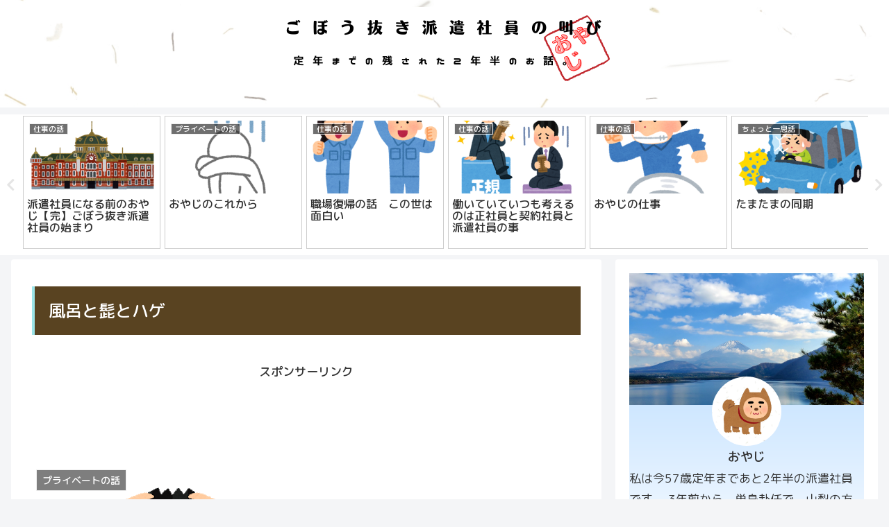

--- FILE ---
content_type: text/html; charset=utf-8
request_url: https://www.google.com/recaptcha/api2/anchor?ar=1&k=6LcZalkbAAAAAAdfWPEXaYKo3p-Pfkgo-CJjAxyv&co=aHR0cHM6Ly93d3cub3lhemlvbW9yb2JhbmFzaGkub25saW5lOjQ0Mw..&hl=en&v=PoyoqOPhxBO7pBk68S4YbpHZ&size=invisible&badge=inline&anchor-ms=20000&execute-ms=30000&cb=d5o2hab9ukjv
body_size: 48642
content:
<!DOCTYPE HTML><html dir="ltr" lang="en"><head><meta http-equiv="Content-Type" content="text/html; charset=UTF-8">
<meta http-equiv="X-UA-Compatible" content="IE=edge">
<title>reCAPTCHA</title>
<style type="text/css">
/* cyrillic-ext */
@font-face {
  font-family: 'Roboto';
  font-style: normal;
  font-weight: 400;
  font-stretch: 100%;
  src: url(//fonts.gstatic.com/s/roboto/v48/KFO7CnqEu92Fr1ME7kSn66aGLdTylUAMa3GUBHMdazTgWw.woff2) format('woff2');
  unicode-range: U+0460-052F, U+1C80-1C8A, U+20B4, U+2DE0-2DFF, U+A640-A69F, U+FE2E-FE2F;
}
/* cyrillic */
@font-face {
  font-family: 'Roboto';
  font-style: normal;
  font-weight: 400;
  font-stretch: 100%;
  src: url(//fonts.gstatic.com/s/roboto/v48/KFO7CnqEu92Fr1ME7kSn66aGLdTylUAMa3iUBHMdazTgWw.woff2) format('woff2');
  unicode-range: U+0301, U+0400-045F, U+0490-0491, U+04B0-04B1, U+2116;
}
/* greek-ext */
@font-face {
  font-family: 'Roboto';
  font-style: normal;
  font-weight: 400;
  font-stretch: 100%;
  src: url(//fonts.gstatic.com/s/roboto/v48/KFO7CnqEu92Fr1ME7kSn66aGLdTylUAMa3CUBHMdazTgWw.woff2) format('woff2');
  unicode-range: U+1F00-1FFF;
}
/* greek */
@font-face {
  font-family: 'Roboto';
  font-style: normal;
  font-weight: 400;
  font-stretch: 100%;
  src: url(//fonts.gstatic.com/s/roboto/v48/KFO7CnqEu92Fr1ME7kSn66aGLdTylUAMa3-UBHMdazTgWw.woff2) format('woff2');
  unicode-range: U+0370-0377, U+037A-037F, U+0384-038A, U+038C, U+038E-03A1, U+03A3-03FF;
}
/* math */
@font-face {
  font-family: 'Roboto';
  font-style: normal;
  font-weight: 400;
  font-stretch: 100%;
  src: url(//fonts.gstatic.com/s/roboto/v48/KFO7CnqEu92Fr1ME7kSn66aGLdTylUAMawCUBHMdazTgWw.woff2) format('woff2');
  unicode-range: U+0302-0303, U+0305, U+0307-0308, U+0310, U+0312, U+0315, U+031A, U+0326-0327, U+032C, U+032F-0330, U+0332-0333, U+0338, U+033A, U+0346, U+034D, U+0391-03A1, U+03A3-03A9, U+03B1-03C9, U+03D1, U+03D5-03D6, U+03F0-03F1, U+03F4-03F5, U+2016-2017, U+2034-2038, U+203C, U+2040, U+2043, U+2047, U+2050, U+2057, U+205F, U+2070-2071, U+2074-208E, U+2090-209C, U+20D0-20DC, U+20E1, U+20E5-20EF, U+2100-2112, U+2114-2115, U+2117-2121, U+2123-214F, U+2190, U+2192, U+2194-21AE, U+21B0-21E5, U+21F1-21F2, U+21F4-2211, U+2213-2214, U+2216-22FF, U+2308-230B, U+2310, U+2319, U+231C-2321, U+2336-237A, U+237C, U+2395, U+239B-23B7, U+23D0, U+23DC-23E1, U+2474-2475, U+25AF, U+25B3, U+25B7, U+25BD, U+25C1, U+25CA, U+25CC, U+25FB, U+266D-266F, U+27C0-27FF, U+2900-2AFF, U+2B0E-2B11, U+2B30-2B4C, U+2BFE, U+3030, U+FF5B, U+FF5D, U+1D400-1D7FF, U+1EE00-1EEFF;
}
/* symbols */
@font-face {
  font-family: 'Roboto';
  font-style: normal;
  font-weight: 400;
  font-stretch: 100%;
  src: url(//fonts.gstatic.com/s/roboto/v48/KFO7CnqEu92Fr1ME7kSn66aGLdTylUAMaxKUBHMdazTgWw.woff2) format('woff2');
  unicode-range: U+0001-000C, U+000E-001F, U+007F-009F, U+20DD-20E0, U+20E2-20E4, U+2150-218F, U+2190, U+2192, U+2194-2199, U+21AF, U+21E6-21F0, U+21F3, U+2218-2219, U+2299, U+22C4-22C6, U+2300-243F, U+2440-244A, U+2460-24FF, U+25A0-27BF, U+2800-28FF, U+2921-2922, U+2981, U+29BF, U+29EB, U+2B00-2BFF, U+4DC0-4DFF, U+FFF9-FFFB, U+10140-1018E, U+10190-1019C, U+101A0, U+101D0-101FD, U+102E0-102FB, U+10E60-10E7E, U+1D2C0-1D2D3, U+1D2E0-1D37F, U+1F000-1F0FF, U+1F100-1F1AD, U+1F1E6-1F1FF, U+1F30D-1F30F, U+1F315, U+1F31C, U+1F31E, U+1F320-1F32C, U+1F336, U+1F378, U+1F37D, U+1F382, U+1F393-1F39F, U+1F3A7-1F3A8, U+1F3AC-1F3AF, U+1F3C2, U+1F3C4-1F3C6, U+1F3CA-1F3CE, U+1F3D4-1F3E0, U+1F3ED, U+1F3F1-1F3F3, U+1F3F5-1F3F7, U+1F408, U+1F415, U+1F41F, U+1F426, U+1F43F, U+1F441-1F442, U+1F444, U+1F446-1F449, U+1F44C-1F44E, U+1F453, U+1F46A, U+1F47D, U+1F4A3, U+1F4B0, U+1F4B3, U+1F4B9, U+1F4BB, U+1F4BF, U+1F4C8-1F4CB, U+1F4D6, U+1F4DA, U+1F4DF, U+1F4E3-1F4E6, U+1F4EA-1F4ED, U+1F4F7, U+1F4F9-1F4FB, U+1F4FD-1F4FE, U+1F503, U+1F507-1F50B, U+1F50D, U+1F512-1F513, U+1F53E-1F54A, U+1F54F-1F5FA, U+1F610, U+1F650-1F67F, U+1F687, U+1F68D, U+1F691, U+1F694, U+1F698, U+1F6AD, U+1F6B2, U+1F6B9-1F6BA, U+1F6BC, U+1F6C6-1F6CF, U+1F6D3-1F6D7, U+1F6E0-1F6EA, U+1F6F0-1F6F3, U+1F6F7-1F6FC, U+1F700-1F7FF, U+1F800-1F80B, U+1F810-1F847, U+1F850-1F859, U+1F860-1F887, U+1F890-1F8AD, U+1F8B0-1F8BB, U+1F8C0-1F8C1, U+1F900-1F90B, U+1F93B, U+1F946, U+1F984, U+1F996, U+1F9E9, U+1FA00-1FA6F, U+1FA70-1FA7C, U+1FA80-1FA89, U+1FA8F-1FAC6, U+1FACE-1FADC, U+1FADF-1FAE9, U+1FAF0-1FAF8, U+1FB00-1FBFF;
}
/* vietnamese */
@font-face {
  font-family: 'Roboto';
  font-style: normal;
  font-weight: 400;
  font-stretch: 100%;
  src: url(//fonts.gstatic.com/s/roboto/v48/KFO7CnqEu92Fr1ME7kSn66aGLdTylUAMa3OUBHMdazTgWw.woff2) format('woff2');
  unicode-range: U+0102-0103, U+0110-0111, U+0128-0129, U+0168-0169, U+01A0-01A1, U+01AF-01B0, U+0300-0301, U+0303-0304, U+0308-0309, U+0323, U+0329, U+1EA0-1EF9, U+20AB;
}
/* latin-ext */
@font-face {
  font-family: 'Roboto';
  font-style: normal;
  font-weight: 400;
  font-stretch: 100%;
  src: url(//fonts.gstatic.com/s/roboto/v48/KFO7CnqEu92Fr1ME7kSn66aGLdTylUAMa3KUBHMdazTgWw.woff2) format('woff2');
  unicode-range: U+0100-02BA, U+02BD-02C5, U+02C7-02CC, U+02CE-02D7, U+02DD-02FF, U+0304, U+0308, U+0329, U+1D00-1DBF, U+1E00-1E9F, U+1EF2-1EFF, U+2020, U+20A0-20AB, U+20AD-20C0, U+2113, U+2C60-2C7F, U+A720-A7FF;
}
/* latin */
@font-face {
  font-family: 'Roboto';
  font-style: normal;
  font-weight: 400;
  font-stretch: 100%;
  src: url(//fonts.gstatic.com/s/roboto/v48/KFO7CnqEu92Fr1ME7kSn66aGLdTylUAMa3yUBHMdazQ.woff2) format('woff2');
  unicode-range: U+0000-00FF, U+0131, U+0152-0153, U+02BB-02BC, U+02C6, U+02DA, U+02DC, U+0304, U+0308, U+0329, U+2000-206F, U+20AC, U+2122, U+2191, U+2193, U+2212, U+2215, U+FEFF, U+FFFD;
}
/* cyrillic-ext */
@font-face {
  font-family: 'Roboto';
  font-style: normal;
  font-weight: 500;
  font-stretch: 100%;
  src: url(//fonts.gstatic.com/s/roboto/v48/KFO7CnqEu92Fr1ME7kSn66aGLdTylUAMa3GUBHMdazTgWw.woff2) format('woff2');
  unicode-range: U+0460-052F, U+1C80-1C8A, U+20B4, U+2DE0-2DFF, U+A640-A69F, U+FE2E-FE2F;
}
/* cyrillic */
@font-face {
  font-family: 'Roboto';
  font-style: normal;
  font-weight: 500;
  font-stretch: 100%;
  src: url(//fonts.gstatic.com/s/roboto/v48/KFO7CnqEu92Fr1ME7kSn66aGLdTylUAMa3iUBHMdazTgWw.woff2) format('woff2');
  unicode-range: U+0301, U+0400-045F, U+0490-0491, U+04B0-04B1, U+2116;
}
/* greek-ext */
@font-face {
  font-family: 'Roboto';
  font-style: normal;
  font-weight: 500;
  font-stretch: 100%;
  src: url(//fonts.gstatic.com/s/roboto/v48/KFO7CnqEu92Fr1ME7kSn66aGLdTylUAMa3CUBHMdazTgWw.woff2) format('woff2');
  unicode-range: U+1F00-1FFF;
}
/* greek */
@font-face {
  font-family: 'Roboto';
  font-style: normal;
  font-weight: 500;
  font-stretch: 100%;
  src: url(//fonts.gstatic.com/s/roboto/v48/KFO7CnqEu92Fr1ME7kSn66aGLdTylUAMa3-UBHMdazTgWw.woff2) format('woff2');
  unicode-range: U+0370-0377, U+037A-037F, U+0384-038A, U+038C, U+038E-03A1, U+03A3-03FF;
}
/* math */
@font-face {
  font-family: 'Roboto';
  font-style: normal;
  font-weight: 500;
  font-stretch: 100%;
  src: url(//fonts.gstatic.com/s/roboto/v48/KFO7CnqEu92Fr1ME7kSn66aGLdTylUAMawCUBHMdazTgWw.woff2) format('woff2');
  unicode-range: U+0302-0303, U+0305, U+0307-0308, U+0310, U+0312, U+0315, U+031A, U+0326-0327, U+032C, U+032F-0330, U+0332-0333, U+0338, U+033A, U+0346, U+034D, U+0391-03A1, U+03A3-03A9, U+03B1-03C9, U+03D1, U+03D5-03D6, U+03F0-03F1, U+03F4-03F5, U+2016-2017, U+2034-2038, U+203C, U+2040, U+2043, U+2047, U+2050, U+2057, U+205F, U+2070-2071, U+2074-208E, U+2090-209C, U+20D0-20DC, U+20E1, U+20E5-20EF, U+2100-2112, U+2114-2115, U+2117-2121, U+2123-214F, U+2190, U+2192, U+2194-21AE, U+21B0-21E5, U+21F1-21F2, U+21F4-2211, U+2213-2214, U+2216-22FF, U+2308-230B, U+2310, U+2319, U+231C-2321, U+2336-237A, U+237C, U+2395, U+239B-23B7, U+23D0, U+23DC-23E1, U+2474-2475, U+25AF, U+25B3, U+25B7, U+25BD, U+25C1, U+25CA, U+25CC, U+25FB, U+266D-266F, U+27C0-27FF, U+2900-2AFF, U+2B0E-2B11, U+2B30-2B4C, U+2BFE, U+3030, U+FF5B, U+FF5D, U+1D400-1D7FF, U+1EE00-1EEFF;
}
/* symbols */
@font-face {
  font-family: 'Roboto';
  font-style: normal;
  font-weight: 500;
  font-stretch: 100%;
  src: url(//fonts.gstatic.com/s/roboto/v48/KFO7CnqEu92Fr1ME7kSn66aGLdTylUAMaxKUBHMdazTgWw.woff2) format('woff2');
  unicode-range: U+0001-000C, U+000E-001F, U+007F-009F, U+20DD-20E0, U+20E2-20E4, U+2150-218F, U+2190, U+2192, U+2194-2199, U+21AF, U+21E6-21F0, U+21F3, U+2218-2219, U+2299, U+22C4-22C6, U+2300-243F, U+2440-244A, U+2460-24FF, U+25A0-27BF, U+2800-28FF, U+2921-2922, U+2981, U+29BF, U+29EB, U+2B00-2BFF, U+4DC0-4DFF, U+FFF9-FFFB, U+10140-1018E, U+10190-1019C, U+101A0, U+101D0-101FD, U+102E0-102FB, U+10E60-10E7E, U+1D2C0-1D2D3, U+1D2E0-1D37F, U+1F000-1F0FF, U+1F100-1F1AD, U+1F1E6-1F1FF, U+1F30D-1F30F, U+1F315, U+1F31C, U+1F31E, U+1F320-1F32C, U+1F336, U+1F378, U+1F37D, U+1F382, U+1F393-1F39F, U+1F3A7-1F3A8, U+1F3AC-1F3AF, U+1F3C2, U+1F3C4-1F3C6, U+1F3CA-1F3CE, U+1F3D4-1F3E0, U+1F3ED, U+1F3F1-1F3F3, U+1F3F5-1F3F7, U+1F408, U+1F415, U+1F41F, U+1F426, U+1F43F, U+1F441-1F442, U+1F444, U+1F446-1F449, U+1F44C-1F44E, U+1F453, U+1F46A, U+1F47D, U+1F4A3, U+1F4B0, U+1F4B3, U+1F4B9, U+1F4BB, U+1F4BF, U+1F4C8-1F4CB, U+1F4D6, U+1F4DA, U+1F4DF, U+1F4E3-1F4E6, U+1F4EA-1F4ED, U+1F4F7, U+1F4F9-1F4FB, U+1F4FD-1F4FE, U+1F503, U+1F507-1F50B, U+1F50D, U+1F512-1F513, U+1F53E-1F54A, U+1F54F-1F5FA, U+1F610, U+1F650-1F67F, U+1F687, U+1F68D, U+1F691, U+1F694, U+1F698, U+1F6AD, U+1F6B2, U+1F6B9-1F6BA, U+1F6BC, U+1F6C6-1F6CF, U+1F6D3-1F6D7, U+1F6E0-1F6EA, U+1F6F0-1F6F3, U+1F6F7-1F6FC, U+1F700-1F7FF, U+1F800-1F80B, U+1F810-1F847, U+1F850-1F859, U+1F860-1F887, U+1F890-1F8AD, U+1F8B0-1F8BB, U+1F8C0-1F8C1, U+1F900-1F90B, U+1F93B, U+1F946, U+1F984, U+1F996, U+1F9E9, U+1FA00-1FA6F, U+1FA70-1FA7C, U+1FA80-1FA89, U+1FA8F-1FAC6, U+1FACE-1FADC, U+1FADF-1FAE9, U+1FAF0-1FAF8, U+1FB00-1FBFF;
}
/* vietnamese */
@font-face {
  font-family: 'Roboto';
  font-style: normal;
  font-weight: 500;
  font-stretch: 100%;
  src: url(//fonts.gstatic.com/s/roboto/v48/KFO7CnqEu92Fr1ME7kSn66aGLdTylUAMa3OUBHMdazTgWw.woff2) format('woff2');
  unicode-range: U+0102-0103, U+0110-0111, U+0128-0129, U+0168-0169, U+01A0-01A1, U+01AF-01B0, U+0300-0301, U+0303-0304, U+0308-0309, U+0323, U+0329, U+1EA0-1EF9, U+20AB;
}
/* latin-ext */
@font-face {
  font-family: 'Roboto';
  font-style: normal;
  font-weight: 500;
  font-stretch: 100%;
  src: url(//fonts.gstatic.com/s/roboto/v48/KFO7CnqEu92Fr1ME7kSn66aGLdTylUAMa3KUBHMdazTgWw.woff2) format('woff2');
  unicode-range: U+0100-02BA, U+02BD-02C5, U+02C7-02CC, U+02CE-02D7, U+02DD-02FF, U+0304, U+0308, U+0329, U+1D00-1DBF, U+1E00-1E9F, U+1EF2-1EFF, U+2020, U+20A0-20AB, U+20AD-20C0, U+2113, U+2C60-2C7F, U+A720-A7FF;
}
/* latin */
@font-face {
  font-family: 'Roboto';
  font-style: normal;
  font-weight: 500;
  font-stretch: 100%;
  src: url(//fonts.gstatic.com/s/roboto/v48/KFO7CnqEu92Fr1ME7kSn66aGLdTylUAMa3yUBHMdazQ.woff2) format('woff2');
  unicode-range: U+0000-00FF, U+0131, U+0152-0153, U+02BB-02BC, U+02C6, U+02DA, U+02DC, U+0304, U+0308, U+0329, U+2000-206F, U+20AC, U+2122, U+2191, U+2193, U+2212, U+2215, U+FEFF, U+FFFD;
}
/* cyrillic-ext */
@font-face {
  font-family: 'Roboto';
  font-style: normal;
  font-weight: 900;
  font-stretch: 100%;
  src: url(//fonts.gstatic.com/s/roboto/v48/KFO7CnqEu92Fr1ME7kSn66aGLdTylUAMa3GUBHMdazTgWw.woff2) format('woff2');
  unicode-range: U+0460-052F, U+1C80-1C8A, U+20B4, U+2DE0-2DFF, U+A640-A69F, U+FE2E-FE2F;
}
/* cyrillic */
@font-face {
  font-family: 'Roboto';
  font-style: normal;
  font-weight: 900;
  font-stretch: 100%;
  src: url(//fonts.gstatic.com/s/roboto/v48/KFO7CnqEu92Fr1ME7kSn66aGLdTylUAMa3iUBHMdazTgWw.woff2) format('woff2');
  unicode-range: U+0301, U+0400-045F, U+0490-0491, U+04B0-04B1, U+2116;
}
/* greek-ext */
@font-face {
  font-family: 'Roboto';
  font-style: normal;
  font-weight: 900;
  font-stretch: 100%;
  src: url(//fonts.gstatic.com/s/roboto/v48/KFO7CnqEu92Fr1ME7kSn66aGLdTylUAMa3CUBHMdazTgWw.woff2) format('woff2');
  unicode-range: U+1F00-1FFF;
}
/* greek */
@font-face {
  font-family: 'Roboto';
  font-style: normal;
  font-weight: 900;
  font-stretch: 100%;
  src: url(//fonts.gstatic.com/s/roboto/v48/KFO7CnqEu92Fr1ME7kSn66aGLdTylUAMa3-UBHMdazTgWw.woff2) format('woff2');
  unicode-range: U+0370-0377, U+037A-037F, U+0384-038A, U+038C, U+038E-03A1, U+03A3-03FF;
}
/* math */
@font-face {
  font-family: 'Roboto';
  font-style: normal;
  font-weight: 900;
  font-stretch: 100%;
  src: url(//fonts.gstatic.com/s/roboto/v48/KFO7CnqEu92Fr1ME7kSn66aGLdTylUAMawCUBHMdazTgWw.woff2) format('woff2');
  unicode-range: U+0302-0303, U+0305, U+0307-0308, U+0310, U+0312, U+0315, U+031A, U+0326-0327, U+032C, U+032F-0330, U+0332-0333, U+0338, U+033A, U+0346, U+034D, U+0391-03A1, U+03A3-03A9, U+03B1-03C9, U+03D1, U+03D5-03D6, U+03F0-03F1, U+03F4-03F5, U+2016-2017, U+2034-2038, U+203C, U+2040, U+2043, U+2047, U+2050, U+2057, U+205F, U+2070-2071, U+2074-208E, U+2090-209C, U+20D0-20DC, U+20E1, U+20E5-20EF, U+2100-2112, U+2114-2115, U+2117-2121, U+2123-214F, U+2190, U+2192, U+2194-21AE, U+21B0-21E5, U+21F1-21F2, U+21F4-2211, U+2213-2214, U+2216-22FF, U+2308-230B, U+2310, U+2319, U+231C-2321, U+2336-237A, U+237C, U+2395, U+239B-23B7, U+23D0, U+23DC-23E1, U+2474-2475, U+25AF, U+25B3, U+25B7, U+25BD, U+25C1, U+25CA, U+25CC, U+25FB, U+266D-266F, U+27C0-27FF, U+2900-2AFF, U+2B0E-2B11, U+2B30-2B4C, U+2BFE, U+3030, U+FF5B, U+FF5D, U+1D400-1D7FF, U+1EE00-1EEFF;
}
/* symbols */
@font-face {
  font-family: 'Roboto';
  font-style: normal;
  font-weight: 900;
  font-stretch: 100%;
  src: url(//fonts.gstatic.com/s/roboto/v48/KFO7CnqEu92Fr1ME7kSn66aGLdTylUAMaxKUBHMdazTgWw.woff2) format('woff2');
  unicode-range: U+0001-000C, U+000E-001F, U+007F-009F, U+20DD-20E0, U+20E2-20E4, U+2150-218F, U+2190, U+2192, U+2194-2199, U+21AF, U+21E6-21F0, U+21F3, U+2218-2219, U+2299, U+22C4-22C6, U+2300-243F, U+2440-244A, U+2460-24FF, U+25A0-27BF, U+2800-28FF, U+2921-2922, U+2981, U+29BF, U+29EB, U+2B00-2BFF, U+4DC0-4DFF, U+FFF9-FFFB, U+10140-1018E, U+10190-1019C, U+101A0, U+101D0-101FD, U+102E0-102FB, U+10E60-10E7E, U+1D2C0-1D2D3, U+1D2E0-1D37F, U+1F000-1F0FF, U+1F100-1F1AD, U+1F1E6-1F1FF, U+1F30D-1F30F, U+1F315, U+1F31C, U+1F31E, U+1F320-1F32C, U+1F336, U+1F378, U+1F37D, U+1F382, U+1F393-1F39F, U+1F3A7-1F3A8, U+1F3AC-1F3AF, U+1F3C2, U+1F3C4-1F3C6, U+1F3CA-1F3CE, U+1F3D4-1F3E0, U+1F3ED, U+1F3F1-1F3F3, U+1F3F5-1F3F7, U+1F408, U+1F415, U+1F41F, U+1F426, U+1F43F, U+1F441-1F442, U+1F444, U+1F446-1F449, U+1F44C-1F44E, U+1F453, U+1F46A, U+1F47D, U+1F4A3, U+1F4B0, U+1F4B3, U+1F4B9, U+1F4BB, U+1F4BF, U+1F4C8-1F4CB, U+1F4D6, U+1F4DA, U+1F4DF, U+1F4E3-1F4E6, U+1F4EA-1F4ED, U+1F4F7, U+1F4F9-1F4FB, U+1F4FD-1F4FE, U+1F503, U+1F507-1F50B, U+1F50D, U+1F512-1F513, U+1F53E-1F54A, U+1F54F-1F5FA, U+1F610, U+1F650-1F67F, U+1F687, U+1F68D, U+1F691, U+1F694, U+1F698, U+1F6AD, U+1F6B2, U+1F6B9-1F6BA, U+1F6BC, U+1F6C6-1F6CF, U+1F6D3-1F6D7, U+1F6E0-1F6EA, U+1F6F0-1F6F3, U+1F6F7-1F6FC, U+1F700-1F7FF, U+1F800-1F80B, U+1F810-1F847, U+1F850-1F859, U+1F860-1F887, U+1F890-1F8AD, U+1F8B0-1F8BB, U+1F8C0-1F8C1, U+1F900-1F90B, U+1F93B, U+1F946, U+1F984, U+1F996, U+1F9E9, U+1FA00-1FA6F, U+1FA70-1FA7C, U+1FA80-1FA89, U+1FA8F-1FAC6, U+1FACE-1FADC, U+1FADF-1FAE9, U+1FAF0-1FAF8, U+1FB00-1FBFF;
}
/* vietnamese */
@font-face {
  font-family: 'Roboto';
  font-style: normal;
  font-weight: 900;
  font-stretch: 100%;
  src: url(//fonts.gstatic.com/s/roboto/v48/KFO7CnqEu92Fr1ME7kSn66aGLdTylUAMa3OUBHMdazTgWw.woff2) format('woff2');
  unicode-range: U+0102-0103, U+0110-0111, U+0128-0129, U+0168-0169, U+01A0-01A1, U+01AF-01B0, U+0300-0301, U+0303-0304, U+0308-0309, U+0323, U+0329, U+1EA0-1EF9, U+20AB;
}
/* latin-ext */
@font-face {
  font-family: 'Roboto';
  font-style: normal;
  font-weight: 900;
  font-stretch: 100%;
  src: url(//fonts.gstatic.com/s/roboto/v48/KFO7CnqEu92Fr1ME7kSn66aGLdTylUAMa3KUBHMdazTgWw.woff2) format('woff2');
  unicode-range: U+0100-02BA, U+02BD-02C5, U+02C7-02CC, U+02CE-02D7, U+02DD-02FF, U+0304, U+0308, U+0329, U+1D00-1DBF, U+1E00-1E9F, U+1EF2-1EFF, U+2020, U+20A0-20AB, U+20AD-20C0, U+2113, U+2C60-2C7F, U+A720-A7FF;
}
/* latin */
@font-face {
  font-family: 'Roboto';
  font-style: normal;
  font-weight: 900;
  font-stretch: 100%;
  src: url(//fonts.gstatic.com/s/roboto/v48/KFO7CnqEu92Fr1ME7kSn66aGLdTylUAMa3yUBHMdazQ.woff2) format('woff2');
  unicode-range: U+0000-00FF, U+0131, U+0152-0153, U+02BB-02BC, U+02C6, U+02DA, U+02DC, U+0304, U+0308, U+0329, U+2000-206F, U+20AC, U+2122, U+2191, U+2193, U+2212, U+2215, U+FEFF, U+FFFD;
}

</style>
<link rel="stylesheet" type="text/css" href="https://www.gstatic.com/recaptcha/releases/PoyoqOPhxBO7pBk68S4YbpHZ/styles__ltr.css">
<script nonce="sNLt2FV6V3e1ji022tfR8w" type="text/javascript">window['__recaptcha_api'] = 'https://www.google.com/recaptcha/api2/';</script>
<script type="text/javascript" src="https://www.gstatic.com/recaptcha/releases/PoyoqOPhxBO7pBk68S4YbpHZ/recaptcha__en.js" nonce="sNLt2FV6V3e1ji022tfR8w">
      
    </script></head>
<body><div id="rc-anchor-alert" class="rc-anchor-alert"></div>
<input type="hidden" id="recaptcha-token" value="[base64]">
<script type="text/javascript" nonce="sNLt2FV6V3e1ji022tfR8w">
      recaptcha.anchor.Main.init("[\x22ainput\x22,[\x22bgdata\x22,\x22\x22,\[base64]/[base64]/[base64]/[base64]/[base64]/[base64]/KGcoTywyNTMsTy5PKSxVRyhPLEMpKTpnKE8sMjUzLEMpLE8pKSxsKSksTykpfSxieT1mdW5jdGlvbihDLE8sdSxsKXtmb3IobD0odT1SKEMpLDApO08+MDtPLS0pbD1sPDw4fFooQyk7ZyhDLHUsbCl9LFVHPWZ1bmN0aW9uKEMsTyl7Qy5pLmxlbmd0aD4xMDQ/[base64]/[base64]/[base64]/[base64]/[base64]/[base64]/[base64]\\u003d\x22,\[base64]\x22,\x22w7g0DsK1wqnDuj5KPEtVD8Oiwr01wo04wqfCgMOdw446VMOVY8O2BSHDkcOKw4Jza8KFNghBdMODJhHDuTofw5kuJ8O/PcOGwo5aXzcNVMKZPBDDnidQQyDCmFvCrTZXYsO9w7XCjMKXaCxWwpknwrV2w79LTiM9wrM+wrbCvjzDjsKQB1Q4M8OcJDYPwo4/c0QLECg/URsLNMKpV8OGYMOuGgnCnjDDsHtIwoAQWgkQwq/DuMKrw7nDj8K9RlzDqhVNwptnw4x/acKaWHvDmE4jT8OcGMKTw7/DlsKYWn1fIsOTO0Ngw53CiHMvN2x9fUBtSVc+ScKFasKGwqQyLcOAMsO7BMKjCsOSD8ONB8KxKsOTw44awoUXdcOew5pNaTcAFFZAI8KVWgtXA2hTwpzDmcOtw594w4Bew54uwodJDBdxSGvDlMKXw6MuXGrDmcOHRcKuw6/Dt8OoTsKyeAXDnHjCpDsnwpTCiMOHeBrCsMOAasKiwpA2w6DDjyEIwrlvKH0EwqjDtHzCu8OPK8OGw4HDkcOPwofCpCzDh8KAWMOIwropwqXDgsK3w4jClMKVV8K8U1xZUcK5CDjDthjDjsK1LcOewpjDhMO8NT8Pwp/[base64]/CisKmFsKZGMKGVMOPQcOfcMKrFEkRJcKPwpw5w6nCjcKTw5pXLiTCuMOKw4vCojFKGC8ywpbCk1k5w6HDu0jDisKywqk7aBvCtcKHDR7DqMO/T1HCgwHCi0NjTsKrw5HDtsKTwqFNIcKfccKhwp0Fw5jCnmtjf8ORX8OoWB8/w4XDqWpEwrElFsKQU8OaB0HDhEwxHcOpwpXCrDrCg8ObXcOaWHEpDUY0w7NVFC7Dtms5w6LDl2zCkldIGwjDuBDDisOiw4Ytw5XDm8KoNcOGYAhaUcOlwr40O3/Dr8KtN8Kvwp/ChAFzMcOYw7wDScKvw7U6dD99woxhw6LDoGp/TMOkw43DoMOlJsKIw59+wohOwptgw7BGEz0GwrHCkMOvWyLCgwgKdsOZCsO/CMKcw6oBLhzDncOFw7HCoMK+w6jChhLCrDvDpxHDpGHCrDLCmcOdwrjDv3rClltHdcKbwpvCvwbCo3vDq1gxw5c/wqHDqMKvw5/DszYSV8Oyw77DpsKdZ8ObwrTDoMKUw4fCpQ0Kw6VjwpFAw4Z0wqzCqh5Aw7V/[base64]/CoSc1LsKZwrh7b0LCg8KawrZ/HmMbTsOXw4DDtQbDpcOuwokTcSrCsFVkw5tgwox2MsOfAinDmnfDmsOAwrwZw65ZKSLCpsKNd0LDu8O4w7DCucKIXAZ9JsKPwrbCkEg0VFgXwoM6KWnCglvCmjp7fcO/w7olw5PDuXHCu17CtmPDtXzCkyzDicKAaMKTaQItw4pBM2d+w5AFw68OE8KtCAEiQ0Q9IhsawrDCn0zDugfCk8O+w6Y8woMAw5rDhsODw60qTMOowq/Cu8OKJgbCiHfDh8KXwq40w7Udw5swDlnCpXF3w6wQaznCn8O5BcOsZWnCqFNsP8ORwoFla3sJJMOcw5XCn3sxwpTDmcK/[base64]/Do8K4w4kmwp7ClsO2P8KFEsKkBMOgwqwDNSjCj2FnVyTChsOQXzM6OcKxwqsfwq07Z8OBw7Ziw5tpwpVJcMOXPcKPw51peTlIw6hBwqfClcOKZ8OQSxPCmMObw7FFw5PDq8KRV8KGw4XDjcO+wr4Lw5TCk8OTMWfDinYDwoPDh8OjeUReX8OtLXbDmcKbwohyw4/DksO1wq06wpHDkkp4w4lEwqs5wpg0YhLChk/[base64]/eXHCucOPfsOtT8KFFcKmCcOFwo9sDArDs8OcC3nDlcK1w4ZRPcOvw78rwrnCqk8ewoHDoUssB8K0c8OTI8O7RUTCkFrDuT9XwpLDpw7CmAEtG1DDmsKpKsOiYhbDoWtYH8KAwrlAByvCk3V5w7pCw5zCg8Ofw5dben/CszPCiAopwprDqB0mwpvDhXFmwqHCskNrw6LDmz4Zwoorw5siwokuw5Rrw4IUL8KcwpzCsEjDu8OYYMKIb8K6w7/CjxtVRzchd8K5w5LDhMO4A8KUwpFOwrUzACZMwqXCjX4TwqTDjhZpwqjCgBpJwoUHw7/DiAoBw40Gw67CjcKYfmrDjzdQYMOiXsKbwpjClMOtaAcEJcO/w7jDnwvDoMK8w6zDnMOZU8KZEwo6SXgBw5jChEhKw4HDkcKiwoZlwoYTwqXDsRPCkcO/[base64]/[base64]/DrnRgMsOZwp0FMsOGwooJG8K/[base64]/JMO6w4XDtcOlw75Ww6bCicKewp7DkMK/LmfDkilIw5vCkyjDsUvDpsOSwqI2U8KeCcK/blPDhxJVwovDiMOSwoBEwrjDi8OPwrnCrX8AF8KTwo/DjsKSwo48ZcOKAHjDjMORcBLDr8ORLMOlf3kjB19Ywo1jXVgHEcOdTMOsw4vCosKqwoUSS8KJEsKOTC0Md8OIw7PCrELDm3TCmEzChHRFM8KMcsOww59Cw5Imw69OPj3CucKNeRDDm8KldMKuw4h2w6VjWMK/w57CscKMwr3DlRLDrMKpw4fCvcOyUH/CsV4bX8OhwrXDssKdwrB0VAYYBzLDpyZGwqPCglkFw4/CnMO8w7rCr8OmwqnDl2vDsMOlwq7DtF7CpUbClcKNDhVhwqF7EEfCpsOiw5PCmHLDrGDDksOmEA1rwqMzw4YjWn0GS055dWR3VsKkAcKmV8KSwo7CnHLCr8OWw6cDaj9NeETCsXt/w6jCvcOTwqHCs1Z9wonDrnR4w5XCpTF1w6cnS8KKwrEvB8K6w60UZCQUw6fDuEFcPEEpUsKfwrtAYwAObMOCVAjDjMO2Lg7CgMOYQcOFGgXDjsK0w5BQIMKzw7JFwq/DqEtHw67Do1zDj03Ct8KBw5vCrAo+FsO6w641bRHCq8KxIVIXw7UIG8O5Rw5yb8O/[base64]/CksOnAcKbw4hSw7rDpjYbfcKGw4U2w5XDtWLCkUnDumgIwp55VFzCiV/DgAA2wpzDjsOcaQRcw7NEMxvCpMOuw4TCgT7DpiHCvRvCm8ODwpplw68/w5bCqFDCh8KCa8Kcw4cjW3JLw6pLwrBMWWlUY8Ofw453worDnwcqwrDCpVjCm3LCvkV9wpbCgsKcw5fCr0kSwoV/w5RFFsOCwoXCr8KBwoXCtcO5VR4AwofCmcOrUR3DosK4w78Cw67Dv8OGw6JJfnnDlcKPO1HCgsKlwphBX0x/w7xKPsOWwo/[base64]/w6/CojXDkMOqR8OFcBY2DzoSYsKvwqbCgxoBw4LChVTDsA7CggV6wo/Dr8KEwrdtM3sQw7fClFvDmcKWJkcVw5JEe8K6w5g4wrFdw7nDmlDDrHVfw5olwroSw5PDh8O1wqLDiMOQw4w8asKXwqrCtX3CmcKUDgfCi23CtMOhQzHCkMKmf3fCk8KuwptsEHkQw6vDuDMzfcOcCsO5wo/CpWDCp8KCZcKxwrPDgg4kAS/[base64]/Dp8KlXEs6w4vCnwvDrRHDo8O2w6zCjcKbw5FAwphHEw3DrmB6w7vCosK1L8Kdwq/CmMKUwqIND8OAKMKqwrNPw6gLUwMLHT/DqMOqw6/CpQnCgWzDnErDsEx/[base64]/CtMO7SCoewrcrwqfCrAXCgsO7dsOhCDnDr8O9wrVRw7ovwrXDmHnDmXx1w5s7diHDlgoROsOIwr7Cuw5Cw4PCusOcHVtow43DrsObwp7Dl8KZSQBXw4wSwpbChmE5ES3ChkHCg8OKwq/CugtaJ8KlLcKQwoLCnXXDpQHCv8Kgfgs1w5VbSGXDp8KUR8ODw5DDrk/CvsK1w60lWnpkw4PCsMOJwrY9woTDpEnDgw/DsxM5wqzDjcKsw5HDrMKyw4TCoGoiw6cwesK2CW/CsxLDo1cJwqo6JV0+UsKtwotnKlJaS3zCriXCqMK/[base64]/[base64]/CqMKiw7hrwo/[base64]/[base64]/Chnw6IMO8e2kASMO3w4YOQcK9ZsO+WULDoFgAZsK5VC/Ch8O/CDfCscKnw7vDm8KBF8OQwpPDq3XCmcOVwqfDkzPDlmnCocOiC8KFw61gSlF2wo8XJTcxw7jCvsKQw5LDtMK8wr7DkMOZwqoOPcKkw4PCp8Oowq0nFgbCg1gpM1x/w6syw4QWwpXCjwvDizoRTRbChcOBDGTCgHzCtsK2LjXDiMKswrTCqMO7KwNTf2dIKsOIw5QMOkDCn2RlwpTDn0NqwpQKwqDDnsOSGcOVw7fCocKTOn/Co8O3J8OIw6Ziw6zDvMOXHnfDvD5Bw7zDuxAzSMKmTxtuw4jCkMKow5nDk8K1GVHCpiEGCsOkDsOrdcOZw5NpNBPDusOew5DDvMOjwr3Ct8KDw7JFMMKSwpbDucOWSA/Ct8KlVMORwrwgwrXDp8KuwpN4MMKtY8KMwpQ1wp3DvcKIZSHDvMKTwrzDgUQcwpU9GcKuwrZBQW/DpsK6NlpLw6TCvFxswpLDlFLDkzXDlRLCvAUuwq/DqcKowpXCrcOCwokFb8OXN8O/YcKaH0/[base64]/DvcKnJA4nfMONM8OhWg3Cqm8Kwr/DmcKWwpUDfBPDjMKxIMKVE2bDjAzDn8K0OTBLMSfClsK0wp4RwoQKGcKNX8OQwrvDgcOpYF0WwpNlbsKRKcK2w6/[base64]/eAJjw652wrPDtSx9wonDh8KrCgHDg8KZw4QOIsO9FMK/wrXDoMO4O8OidwlswpIKAMOMW8K1w47DgAdiwoFNEDtHwr3DlMKYLsKmwpsHw5vDr8OOwoHCiz5sGsKGecOVHzfDm0LDr8OuwqfDoMK1wqjDnsOtBm8cw6p5Tyx1SsO7SXjClcOjdsOwTMKCw53Ch2zDgg0EwpZhwphzwqzDrWFzEMOLw7bDlFVbw7hoH8Kywq3CncO/w6pfTsKAJxxEw7/Du8KFf8KBa8KiGcKUwo05w4LCink8w6RKU0cww6HCqMOVwqjChHsJJcOaw7XDkcKuSsOJEcOsUyY1w5xBw4fDisKSw5PCgcO6D8KrwphjwooXX8OcworCgApYXMOdQ8Ozw4xwUVXDn1PDo0zDik7DqMOlw41/w67CssOvw4BOVhXCjjnCrhtewoklKlnDjV3Ck8KewpRcGVgzw4XCg8KCw6/ClcKqIw89w4IrwqFRCj5VVsKNVhvDq8ODw5rCkcK5wrbDhMOwwo/CvS7CsMOsEy3CpDscFlIZw7/DsMObBMKsAcKhI0PDv8KMw50tGMK9OWEsCsKtV8OnF17CnGDDn8KcwqbDu8OxX8O0wofDtMK4w57DqUIrw54kw7YME04tcihswpfDqHjCtVLCilHDohzDiUnDqinCt8O+woAAM2bDh2t/KMO+wpwhwqDDnMKdwp8lw447JsOEP8KiwpxpOsKFwqbCk8K2w7Z9w71uw6ogwrZVH8OtwrprFRPCj3g1wo7DiCTCg8O9wqU5EkXCjhNswoY9wpY/[base64]/[base64]/[base64]/DlcKAMnVOw7/DpsKqf8OwKTPCrXrCpT4HScKNTcOpScOoKMOUW8OJMMKMw7TCpD/Dg3LDvcKsTGrConXCu8KZO8KDwrnDksKcw4Fvw6nChUkKHlbCmsK0w5jDuRXDk8K2wp8zAcOMK8ORY8Kow7Uww4PDoi/DmFjCp1TDvVrCmAzDmsO/[base64]/CvMKHw7gCw71Two7Dq8O+w4DCvDzDhB/CpMO2aRrCjcKCFcKwwpbCvVbCkcKjw7xVNcKMw5EOE8OrXsKJwq1PCsKgw6zChMOwezrClH7DuRwcwpMLWXs/L17DnWPCpMOrDRkSw4Qsw4wow7PCusK3wopZKMKMwqluwpAUw6rCtDvDj1vCisKaw4PDrk/CrMOMwr3Cnw3CvcKwQsKGIl3CvhbCjgLDmcOfKVROwo/DnMOcw5Nvfid7wovDvVnDn8KEdSDCmMO1w6DCp8KRw6vCgcK4wpYzwqXCuWfChyLCvG3CqcKgKzfDh8KjCsOpRcOwDAtDw7fCu3jDsyAnw7nCisOFwrtQEsKsJyYvOcKywp8Swp7ChMOLMsKTeghVwrrDqSfDng00JBXDucOqwrRjw7V8wr/Dn3fCmsOBR8OgwqQAHMK9GsOuw5zCpG8hGMO1VmrCiCTDhxUuacOCw6rDgmEXUMK4wopTbMO6bwnCmMKiLMKuQsOOUSPDscOxGsK6RmYPYWLDg8KSOcOGwpR2FUtZw4oNaMKkw6DDqsObNcKDwq4DUFHDr0DCllVKCsK3LsOWwpXDvSXDqcKRS8OtAV/Cn8O7AE8yRTvCogHCh8Otw43DhzXDmk5Dw6NpYzoJFkNCLMKdwpfDlinCnzXDmMOQw4YMwqBMw40LfcKKMsOjw4d4HWIQYl7DmEcae8ONw5JTwqjCtcOoecKXwovCtcOkwqHCtsKkA8KpwqpaUsOkwo/CisKxwr/DvsO/w61lOcOfYcKXw5LDtcKgwopkwqzDtcKoZggxQDp+w4AsVEIlwqsAw6skGGzChMKwwqExwqlPGRzChMKHUxXDmjcswonCqcKbWxTDpRkuwq7DmsKnw4bDosK9wp8Rw5hIJVYTA8OOw6rCoDrCi2hSc33DpsOCUsO3wpzDtsKkw4HCiMKHw6DCly9FwqN/GMOzZMO0w5jCoEJLwrlyVMKcdMOMw7/Cm8OEwph4CcKPw4s3MsK5VisHw5TDqcOFwqPDkEobU05kYcKDwq7DgT53w5MXCsOowo8qYMKgw7HCu0gQwpsBwo4gwphwwpHCqWnCtsKWOF/CnX3DvcO9LGTCpcOtfzfCocKxYmIFwonChXXDv8OWdMKTSRTDvsKnwrDDs8OfwqDDslhfUWJHX8KKOlMTwp1BZ8OMw5k5dFNhw4nDukJLBmNHw67DiMOZIMOQw5MSw5Naw5cawrzDvGp2PgVVPRdnAGzChMOQfTRICQzDoHLDtAPDgcOZH1dPHGBwa8Odwq/[base64]/[base64]/CrsOkOMO6CsOJTiPCrcOiwokZw6YUw4s3azvCkQ/DujpaN8OtF1bDusOXMsK/WivCnsO5TcK6aHTDgMK5Wx/DshfDksODEcKpMgDDm8KFbHc7WEhSAsOlBCMtw4RcAcKcw79jw7DCsH80wq/Cq8OTw4bDtsKUSMKzUHoUBDgTQQnCv8OpFn92KcOmbVLDscOLw5nDo2oQwr/CqsO6Whwawpk2CMK/K8K2eyrCt8K6wqIOFV/DpMOOPcKjwo0mwp/Dgh/CsB7DlgVew74cwrvDn8OywpFIKXbDkMOnwrjDuBZtwr7DpcKfCMK/w6vDuDTDosK/wpLCscKRw7rDg8OSwpfDk0rDjsOfw4R2fGdhw6XCosOSw47CihMCf27Co1pSHsK3MsOrwovCi8KLwq4Iwq1EScKHcxPCq3/DiVHCvMKLEsOEw5RNCcK6bcOOwr/Cq8OkNsOAa8O5w6/Ch2YKC8KQNg3Dq0/[base64]/[base64]/woFRDl5tKEFeGMKOwqZlw53DiQ9NwrLDqkpEesKwHcO3dsKaf8KvwrJVFMOyw4IpwoDDvnocwoUIKMKcwrMeID9lwoI6F27Dj3NXwqZiN8O2w7jCsMOIM0oFw4xZKWDDvT/DqcOXw55Vwqt2w63DimLCl8OQw4bDrcOjYT8Bw67CjH3Cv8OkARfDjcOJD8OqwoTCmR/CqMOaB8OBOGHDln93wqPDtsKWYMOTwqHDq8Osw5nDrDYqw4PCh2IWwpdWw61qwqfCvsOTDlzDs1pIby4VSB9VP8O/[base64]/[base64]/ChMOqwoBdHCbDjMKcw6XCnsOSwoTDrsObw5tGA8KENz5VwpHCq8KxGinCsFM2ScKoKzbDmsKdwrA/[base64]/DoVfCgsK+wrbDmRpDE1zDosO+TkUDA8OebgUVwqXDvjHCl8KBSnbCoMO5JMOXw5fCjMOEw6rDlsO6wpfDlUpewosFJcKOw6oxwrM/wqTCmwXDksOwfj/CjMODZi3DpMOkXSF2VcOTFMKIwqnCh8K2w5fDuUo6F3zDl8KmwoVUwp3Dt0TCmcKMwrDDosORwoZrw6HDvMK6GiXCiCcDPgXDuXFTw7ZmYmDCpzTCp8KAfxTDksK8wqATBSFfI8O2JcKEw5LDk8KZw7fCuUggS0LCk8Oce8KAwpFpb1fCq8Khwp/[base64]/Ck8OlwpTDhMK/esOIwpLDgVV/DhvCmQHDqytKR8Kmw4LDrRLDhVMeNMOHwoNPwrNyXA3CondoScKSwqHCo8Oiw6dqccKACcKKw5lWwqUFwoHDosKOwokDaEDClcK4wpUowr9DNcO9VMKHw5PDrCMOQcOiP8KOw5zDhsO/SgFIw6PDpwbDgQXCvQxCNE49NjbDkcOsFSgqwpLCiGHCjmfCqsKWwozDksKmXTvClVvDngEyblvCpgHCqVzCmMOALz3Dg8Kzw5zDm3ZQw7F/w7fCnCfClMKCA8Oxw5nDssO4wobCtwtlwrnDrQ51w4bCisKGwpXChm01wrPDqVvCucKvIcKGwoPCvUM1wr1nPE7DncKYw6Qgwqp5VUl4w6zDtGtEwrBmwqnDuQ0RED1Pw5kSwr3CvnxLw7d2w4/[base64]/Cj8OnbgldSMK9J1M3wq9pb8KvecOyQ8KmwrRYw7vDkMKcw7ZSw6BsG8Kpw4nCoiXDsRh7w6DDm8OeJsKrwoUwC3vCojTCn8K0JMOSCMK6KwHCm0YXQMK6w4XCnMONwopFw7bCtMOlBsO0bSh6C8KgFHVkRHvCmcKEw5s1wpnDtQPDtMOccsKqw4MaX8K0w4vCvcKlRy/Cix3CrsKyZsORw6/CqAvChAQQHMOgDMKRwoXDgTrDmcK/[base64]/wpo0woFMwpjDrcO9W2gXwoHDksOud8O1w7VsHjHCm8OPHAodw4xmHcKowq3DnWbChFvClcKbGXfCv8Kiw6/DmMOCNXTCt8OqwoIfOWjDmsKbw4thw4fCq1cgRV/DvS3Cp8OIbTXDlMKCA0wnJMOxd8KWBcOSwoofw6vCnjhvBcOWNsOaOsKrN8OMWj7ClmvCoW7DnMKAAsOPOMKww5lXdMKCbMO8wrg8wqBmC0s1Y8OFbSnDksKVwpLDn8K9w4rCksOqP8KgTMOCc8OPIsKTwo1SwoDCiAbCr2FpTV7CgsKsRW/DiCw4WELCiEknwpYfIMO6DVfCpwU5wrQ5wrLDpwbDqcOGwqtIwqsVwocmcjXDtMKVwox6REp/[base64]/CvhnCjsOFbhcpOsOywoMbwovDu1hUw7F+wrZ6M8Omw7RvdiDCgcKZwrZpwrszO8OACsKlwrhFwqQ/w5RWw7fDjVLDssOVb1XDviB1w7jDt8Otw4lbJhHDj8KCw6RSwpFFTiHCvFV0w47CnEsOwrI0w5XCvx/[base64]/Dki1ldkfDpiEUw4xqwrgmKh8GVFvDlsO3wqRKZsOuAwROMsKsemEewo8LwpvDlUdfW0jDswPDnsKwM8KowrrCpnVuZsKfw5xTa8KLMijDgEUvAW8UCnnCtMOJw7nDo8Kcw5DDisO2Q8KQfhpGwqfCp1tjwqkcecKve1PCi8KYwrvCpcOiwpPCr8OkNMOIGcOVwpzDhi/CnMOFwqhJeEEzwpvDgMOpL8OcHsKwFcKXwpg+Dmg2aCxmU27DkhPDpn7Ch8KYw6DCojTDh8O4ecOWScOdFmsdw685QwwjwpNPwrXDlsO/w4VAVXjCpMOXw47ClhjDosOrwqwSQ8OuwqN/JMO/ZznCrxBEwqhZS0PDuwLCiArCqcODKsKEF1PDucOvwqjCjFNYw4bCiMOXwpnCoMKlfMKsI052H8KgwqJALzjCt3nCm13DlcOJBFl8wrVHeQVZAcO7woPClsOUNkbCsxVwdX0YZzzDh0NVASjDtgvDkxgmRFrCssOSwr7Dh8OYwpnCjE4Rw6/CusOEwqAzE8OWQsKHw4sow4l0w5PDs8O2woJWDXNBSMKzdiQQw4ZVwpdofAVzbTbCllrCusKVwpJBOxc/woDCscKCw6p2w6bClMOow5ZHXMOmQyfClTAKDXXDlizCocOqw7xSw6VUPzY2wrzCmF44aXl+P8OUwpnDnwPDlcOjCMOcAClyemfCgUbCq8OPw6HChD3CuMKiFMKow5t2w6XDtcOzw6FeFsKlHMOAw7DCrgl3Cz/DqHDCv23DvcK+fsOtAXc7w5JZGU/Cp8KrMMKFw7UBwqAOw5E4w63DkcKFwr7DjWINEVfDi8Oiw4zDp8OWwrnDhBdhwo57w7TDnV/Co8O1UcKxw4DDgcKteMOMdHcvL8OdwovClC/[base64]/Ct2oTw4EIw6V9w65QDFR0w7TDhcKTdyBuw6d7fTZCBsKoasO5woc8aEvDjcOSeT7ClmcjI8ORCUbCsMOlKsKfWCRkakDDlMKSWXZqw4LCo07CssOKOD3Dj8KuIldww6dzwpMTw7Axw5FHXsOqI2vDkcKDfsOgIGpZwr/[base64]/CmMKIw5hTW8KYwpwawr4Dw5DClWHCm01awqDDqsK6w4BOw7RELcKwA8KWw6jCtEzCo3rDlVPDo8KPQ8OXQcKNOsKkGsOFw5Fzw7XCo8Kow47CjcOEw4PDrMOxciQ3w4Roc8OILBzDtMKVMn3DlWIBVsKZUcK+LcKmw6RRw4NWw50BwqU2Axk+Li7CmkFNwr/DucKjIQvDsw/CkcOCwrBDw4bDgV/[base64]/SsOgwq/[base64]/CiMKBKibDq8K8GVTCncOhGiHCmD7Dq04QaMOIw4A5w7LCigTCm8K3w6bDmMKKcsKTwo9iw5nDnsOvwplWwqTCt8KtdMOfw6kQXcK/[base64]/DnMOwAmrCgALDssO1P8OAW8O7wo3DrMKgccOUwpjDmsK0wofCgEbDn8K1HBJ0FwzCj3BVwpg8wpESw4HCk0FwCsO4WMOfLcKuwq5uZ8K2wrLCusKmMwPDg8Kaw4IjBsKAU0lFwoxGAcO5Rg4tV1glw5F/[base64]/ChsO3EcKkPz9USMO9worDtMK/[base64]/[base64]/DlmcZwp3DtMKgUsO7cmfCv1I9RCTDpjxXW8OFe8K0CsOGw6bDqMK6Cx08HMKFYzDDrsKxwqRjfHoWQMOSOSJYwo/CjsKrasKrJcKPw5HCvMOfGsKIB8Kww7fCg8OzwpZYw7nCqVQ+ckR/UsKTVMKYR3XDtcOIw7RVKjIaw7TCscKYesOvHSjCqMK4ZUNQw4AIccKfcMKYw4cqwoUWc8OZw4lPwrEHwqnDpsOwKBsXIsOIPgfCrCXDmsOrwpZGw6Aywqkewo3Dl8ObwoDDiUjDvQnDocO/TsK4MCxSYkjDlRfDqMK1EkhQehNvIWbDtG92Z3Apw5jCicOfAcKQGVcuw6PDh2HDuArCoMOUw63CujoRQsOHwp0YUMK0YQPCmVDCtMKhwotzwqrDjVbCpcKoQmwJw7/DvsOKSsOjOsOqwrHDu0zCvW4EXWzCiMOpwpzDn8K3GVLDucO4wo7DrWphQC/[base64]/OBDCosOcw49dwqZ6SB/DvsOpIzB8CgbDrCvCml0Sw74lw5kTNsOhw59lQMOxwooYbMOVwpckGk4wDyBEwonCsl0ZUFrCqm5XIsOQZ3QOHkhLZDB7OMOxw4vCp8KbwrUsw5oKS8KaHMOKwrlxwrLDgcKgEgAxDg3DhsOLwpJ+MMKAwpDCuEVAw4LDlBHCk8KiA8KFw7k5Wk40GBhDwo5xRw/DncOTG8ODXsK5QsKWwpnDlMOAVHZdFx7CoMOEflbCh3PDrxIEw7ZpLcO/wrhXw6nCm1Vfw7/DiMKnwoJdYsKPwo/[base64]/[base64]/Dg0YRZnUvwq0iw7krw5HCjWHDrcKKw6/DrhoQXR4two1AJjknchzDhsOMZsKsaRZmMCXCkcKJHlHCoMK0a0DCucOYJ8OUw5A4woAVDUjCmMK0w6DCjsOkw43CuMOCw7PCm8OBwrLDgMOJRsORfgLDkXHCvsOFVMK/w6wCTnRIFyrDmgA9a3rCljM4wrUrY1hwI8KCwprCvsObwrHCpjfDt3zCg0h5Y8OSPMKSwpRUIEPCqU54w552w5/DsRtEw7jCkwjDsSEKGCjCsivDvxUlw4Mzb8OuA8KMHhjDh8OVwp/DgMKJw7zDgsOBJ8OrZcOEw586wp3Dn8OGwr0dwr3DtMK6BmfDtDIwwoHCjjPCv2vCucKxwrMswpnChWrCiyd3KsO1wqrCksO7NDvCusOfwpYBw5DCih3Ch8O/c8Ouw7bDm8Kjwp1yQsOLO8OQw6bDpCbCsMOKwqDCoxPDjAYKLsOub8OLacKyw4xnwo3CpzVuNMOkw7/DuVwgI8KTwoHDqcOwDMKlw6/DoMOaw7VTbFZ8wrQJU8KHw5TDt0IAwr3DvFvCqDnDucKywp0nacKpwq9pAhJJw63Dr3dGfUEMe8KvcsOAeCTCjW/CtFcdARcow4/CjEA7BsKjLcOpTzzDj2BdEcKxw48RTsOpwpllR8O1wojClmwrdk5sEAs7GcKfw4DCu8OlZMOpw5YVw4rDuQLDggpqw5/CnVnCj8KWwptDwrTDuE3CumJQwqYgw4bDmQYPwoAEw5PCk0/CsyFZDT9aVQRuwoDDicO3L8KuYBwefMOdwr/DiMKVw4jCrMOCw5E2JxzCkgwPwo5VXMOZwqXCnH/Dg8KAwroFw5fCoMO3fgPCpcO0w43Do397MEXClsOxw6FUBmBnacOcw5HDjsOWFX81w6/[base64]/DsgTCoH1swpUfDcKFw4Ufwp7Cv8Oqw5fCiztDQcKoXcOvFTTCnQ/[base64]/DoGRDcTXChCDCk8KVw7Upwo4cchZHXcOAwrlbwqYxw6Zsd1gTdMOpwqhJw7zDlMOLCsO1dl09WsO+PDRJdW3Dv8ODCcKWB8OHZ8OZw6rCkcOIwrdFw7YswqfCuEdAbWNnwpjDiMKRwrNOw7wdSXstw5nDskfDvMOkbUDChMKpw5/CmjHCqVzDlcKpbMOseMOlTsKLwp9Fwq52F03Di8O/WMOrMQhsS8KODMKWw7vCrMODw45CQkjDksOHwrN8TMKTw5/DkmnDjlBZwrYvw6oJwoPCp3Vlw5vDnHfCgsOCZHUuL2spw4/DlkcWw7p0ID4baDhOwoFNw7jCiT7CoyLDl2h5w6Npwqs5w6gISsKnLBvDtG3DvcKJwroQPFhtwqTChgwOW8OAfMKGLcOpem4fLsO2BR5PwrADwrFDc8K6wobCkMOYZcO/w7DDnEpqOk3CvV3DpMOlQn/[base64]/dTADHgZyw7DCtD1tw7/DqA7Dj3Zta2jDgMO1RU3DicOMbMOAw4M4w5zCnzR7wrgCw6FDw5rCmMOGU0vCh8Kkw73DtCjDh8Obw7vDlMKqGsKhw6rDshwVNMOXwpJfNHkpwqbDtjvDtBcjV3PCsB/DoUNaHsKYPhs4w4omw5hSwprCsQrDlQnCtsO7bXQKS8O/QFXDjFUKKn0Mwp3DpMOCLhl4fcO6T8KZw5xswrPDtcObw4pKegU8IBBTDcOTTcKddcOZDRPDigfDg37CqAByCgt6w61HFHzDoVgSMcKQwqsgQMKXw6AQwph7w5/[base64]/ClcORwqfCm2NCwr1WKGTCjA1zw4DDlsOTHsORPigjPhrCowfCq8K6wpbDpcOjwrvDgsO9wrVlw4PCmMO2eR4cwogXw6LCgHLDj8ORw759Q8K1w7w4FsKvwrtYw7NWEV/DosKVA8OqUcO/wqbDtcOIw6dzcmQrw4HDnmNLalHCgsOPGRtvwrPDmcKPw7EoFMOKI1BqHcKfXMO+wozCpsKKKsOOwqnDuMK0ScKuMsO/QDAcw6EaemIyQMONKmxwbV/ChcKSw5I1WkZdKMKqw7XCoSgODhx+IcKSw5vCpcOKwqjDg8KyJsObw5DDocK3WH3CoMO9w7TCnMKkwqRLYsOKwrTCsW7DvxHCscO2w5/[base64]/Do8OkBsKxdcKFAHHDu8Kdwol5V8KvLDxeM8OHw4ZWwq8OaMOjI8Okw5hiwrIEw7DDlMO0fQbDssOzwqs/dybDpsOQJ8OUTGnCkGfCrcOFb1x5JMKCNMOYLAkzccKOMcKRXcKmJ8KHOEwAW04VacOGIQQ6TAPDkHZGw5ZcXydAQMOzREbCi1Rfw40rw7pafUJpw4HCu8K9YHR+wqpcw4xcw4vDpiDDkHjDt8KBJSTCsk3CtsOREcKKw50QQ8KDOT/DosK2w5PDvhvDsF3Di04WwoLCs2jDtcOFQ8O5Uh9PT3bCksKjwr56w7hAw7pSwpbDlsKvd8KgUsKLwqhgXxRCccOwaC8FwrU/QxMtwrpKwqRiEloFFw8KwpnDgSbDmFbCv8ODwrEcw4DCmATDpMOGRWfDiF9fwqfDvWFkfW3DgjBWwqLDmgckwpXClcOow5TDsSPCkinDgVhZZF4YwovCqiQ/woHChcO9wqrDu1tkwochFk/CrwFAwofDpMOsNiTCnsOvYRXCpBnCr8Kqw5/CvsKvwqfDvMOIT17Cv8KvJAk5IcKcwo/DijANWncNcsOXPMK7dl/[base64]/CssO1wrJ6worCosO4wr1wISDCmcOXTsKhYMKQZcKBTsKWT8KvLzVheEHDkkzCncOtb0HCpsKhw5PCicOrw6LDpjDCmjgGw4XDhEI1fHfDonAYw6/Co27DszMCLhjDuVomUMKrw7VkPVTCosObP8O9wpvDkMKhwr/[base64]/[base64]/QCrDssKiwoLDhsOnwrrDsSQpKnsAw4x1w6fCvVlCMHzCrUrDnMOgw4XDjBLCksOoBUrDj8K5STvDlsO/[base64]/ehQLwrfDtho/wp7DucOVwqPCtDJPNxTCu8ObCMKgwoBsYzs/acKyG8O3IBo6YWXDvMO/Tmh/woJdwrIlAcKWw5HDusO6S8OHw4QWF8OXwpLCpXrDnDtNHVBvB8Oww5UVw6RQRQlNw47DgxDDjcOgMMOqBA3CssO8wowww405JcOFK1rClnnCosOnw5JLYsKHJlssw5DDs8Osw5tjw6HDr8KLWsO0DjsAwpFxC3ZAwrRVwrfDjTbDtxLDgMKFwq/CpsOCVh/DgsKfcFdLw7rCvzMMwqI5di1EwpTDmcOJw63DscKRV8K2wovCqsOhc8O0VcOWP8Ofw6ojUsOjOcKzFcOsP3HCtmrCoVnCocKSEwTCv8KHV3rDmcOdDsKoZ8KbPsO6wrDDiDHDl8KxwpEUL8O9b8OfIhkUPMOawoLDq8KYw55EwqbDt2TCsMO/EhHCgcKSXVVdwqLDpMK8w7kRwqDCu23CssO6w61VwrnCnsKNLsK/w7MPZQQpGnLDjMKJKMKTwr3CplLCnsKBw77CrMOkwrDDtQN5fRTCkRjCmU4IGQFkwqwqC8KCFFlxw7jCpgzDs2PChcKhAMK3wrIifMOuwo7Cvn3DgCoOw6/DvcK/fFYqwpLCohtReMKpKnXDpMO8McOowq4bwq8owr4Ew5zDijvCgsKnw4wkw5DCk8KUw6RUZRvCswrChcOZw75lw7fCo2fCucO9wqzDpztGecOCw5Jiw7U6w7Z2QQ3DvzFXYiLCksOzwr/CvGpewp9fw6QIw7LDo8O/bMKYYWTDssOHwq/[base64]/DqsOIPFJuw7wkwrtcw4LCr8Kgwp1/SUJMKcOFejcYw50aOcKlIgbCqsOHw6JJw7zDn8OhdsKmwp3Cn1PDqE9nwpXDtsO5wp/DslzDvMOWwrPCmsO1MMKUOcK7b8KuwovDuMOfG8KVw5nCgsOWwpgGVxrDtlrCoEQ/[base64]/[base64]/DlMO6wqjDi8ObwpjDjQDDpsKZw4rCmjFaGkkHagJuFMKPYFUCTSh7bizCmi/DpmZYw5bDpyUkMMOaw7AZwqPDrTnCkxTDu8KNw6ZiNkkxF8OQEUfDncO2HivCh8O+w6hNwrMhO8O1w5VFQMOScA5VBsONw5/DnCJ7wrHCp0/DuWHCk2rDjMKnwqUiw5PCsSfDhShJw7MTw5/Dl8OewqZTWEjDtsOZVx1YEHkSwogzYmnCvsK/Q8KTGDxXw4hhw6JJGcKWFsOMw53DisOfwrzDpBx6AsKLGGfCqT5VECgEwql+BUwsS8KeHVlcUn4RI0FiRlkCF8OfQRBbwo7CvXHDlMK0wqwrwqfCvkDDliNgaMKjw5DCmFsdBMKSMk7CvcK/[base64]/w4VTTTfCqnjDhxXDpsOpbiA/U8OeR0EWEVjDs0YSCGrCpllcDsOwwqZOWTpJEQPDksKxQUNGw7rCtlXDpMKawqlOB0fDk8OwE23DoiQyS8Kdak5rw4HDmEXDj8Kew7UFw4E9LcOhc1TCkcKQwrNsQ3PDs8KGcjfDpg\\u003d\\u003d\x22],null,[\x22conf\x22,null,\x226LcZalkbAAAAAAdfWPEXaYKo3p-Pfkgo-CJjAxyv\x22,0,null,null,null,1,[21,125,63,73,95,87,41,43,42,83,102,105,109,121],[1017145,188],0,null,null,null,null,0,null,0,null,700,1,null,0,\[base64]/76lBhnEnQkZnOKMAhnM8xEZ\x22,0,1,null,null,1,null,0,0,null,null,null,0],\x22https://www.oyaziomorobanashi.online:443\x22,null,[3,1,3],null,null,null,1,3600,[\x22https://www.google.com/intl/en/policies/privacy/\x22,\x22https://www.google.com/intl/en/policies/terms/\x22],\x22yCutQJPbDpiYFAZ8mRVD5r+bXmWTUnGG2m2mHxZKKqg\\u003d\x22,1,0,null,1,1769359338482,0,0,[168,50],null,[236,7],\x22RC-129NWeoEROrn_Q\x22,null,null,null,null,null,\x220dAFcWeA6f8UCv-UusTACUxa0IKeDUMKWoGMCI_W8fW6EU8SE-LurTx3NQmtDqaNWbFlnewJPJCZkwZCVNF5dDJ8FJrKcOYcxRHg\x22,1769442138582]");
    </script></body></html>

--- FILE ---
content_type: text/html; charset=utf-8
request_url: https://www.google.com/recaptcha/api2/aframe
body_size: -270
content:
<!DOCTYPE HTML><html><head><meta http-equiv="content-type" content="text/html; charset=UTF-8"></head><body><script nonce="GCbepuM-DBYX8uyR2hq9Ug">/** Anti-fraud and anti-abuse applications only. See google.com/recaptcha */ try{var clients={'sodar':'https://pagead2.googlesyndication.com/pagead/sodar?'};window.addEventListener("message",function(a){try{if(a.source===window.parent){var b=JSON.parse(a.data);var c=clients[b['id']];if(c){var d=document.createElement('img');d.src=c+b['params']+'&rc='+(localStorage.getItem("rc::a")?sessionStorage.getItem("rc::b"):"");window.document.body.appendChild(d);sessionStorage.setItem("rc::e",parseInt(sessionStorage.getItem("rc::e")||0)+1);localStorage.setItem("rc::h",'1769355740696');}}}catch(b){}});window.parent.postMessage("_grecaptcha_ready", "*");}catch(b){}</script></body></html>

--- FILE ---
content_type: text/css
request_url: https://www.oyaziomorobanashi.online/wp-content/themes/cocoon-child/style.css?ver=6.9&fver=20210920011401
body_size: 1037
content:
@charset "UTF-8";

/*!
Theme Name: Cocoon Child
Description: Cocoon専用の子テーマ
Theme URI: https://wp-cocoon.com/
Author: わいひら
Author URI: https://nelog.jp/
Template:   cocoon
Version:    1.1.2
*/

/************************************
** 子テーマ用のスタイルを書く
************************************/
/*必要ならばここにコードを書く*/

/************************************
** レスポンシブデザイン用のメディアクエリ
************************************/
/*1023px以下*/
@media screen and (max-width: 1023px){
  /*必要ならばここにコードを書く*/
}

/*834px以下*/
@media screen and (max-width: 834px){
  /*必要ならばここにコードを書く*/
}

/*480px以下*/
@media screen and (max-width: 480px){
  /*必要ならばここにコードを書く*/
}

/* プロフィール */ 
.prof .icatch{
    margin:0;
}
.prof .circle_icon{
    width:100px;
    height:100px;
    border-radius: 60%;
    overflow: hidden;
    border:0px solid #fff;
    margin:-50px auto 0 auto;
}
.prof .name{
    padding:0 15px;
    text-align: center;
    font-size:18px;
    font-weight:500;
    /*color:#249bd2;*/
    margin:6px 0;
}
.prof .icon{
    margin:14px 0 0 0;
    text-align: center;
    padding:0 15px;
}
.prof .icon li{
    display: inline-block;
    margin:0 2px;
    width:45px;
    height:45px;
    line-height:45px;
    text-align: center;
    font-size:22px;
    border-radius: 50%;
    background-color: #6cc655;
}
.prof .icon li a{
    display: block;
    color:#fff;
}
.prof .icon li.facebook{
    background:#3b5998;
}
.prof .icon li.twitter{
    background:#55acee;
}
.prof .icon li.of_site{
    background: #f0ad4e;
}
.prof .icon li.insta{
    background-image: linear-gradient(-135deg,#1400c8,#b900b4,#f50000);
}
.prof .irai_btn{
    margin:20px auto 0 auto;
}
.prof .irai_btn a{
    display: block;
    width: 270px;
    height: 55px;
    line-height: 50px;
    color: #FFF;
    text-decoration: none;
    text-align: center;
    background-color: #4ba9d4;
    border-bottom: solid 5px #2c86af;
    border-radius: 5px;
    margin: 0 auto;
}
.prof .irai_btn a:active{
    margin-top: 6px;
    border-bottom: none;
    -webkit-transform: translateY(6px);
    transform: translateY(6px);
}
.prof .irai_btn a:hover {
    background-color: #f9c500;/*ボタン色*/
    border-bottom: solid 6px #f39800; /*下線色*/
}

/* プロフィールの背景色を変える 開始 */
.prof {
 background: -moz-linear-gradient(top, #aad5ff, #ffffff); 
  background: -webkit-linear-gradient(top, #aad5ff, #ffffff); 
  background: linear-gradient(to bottom, #aad5ff, #ffffff);
}
/* プロフィールの背景色を変える 終了 */